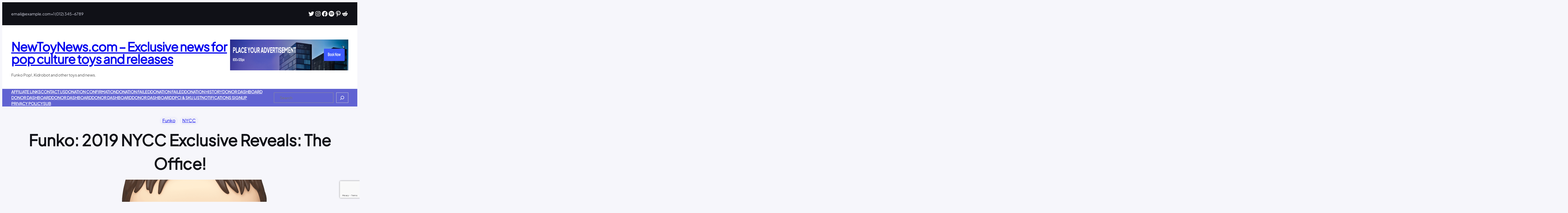

--- FILE ---
content_type: text/html; charset=utf-8
request_url: https://www.google.com/recaptcha/api2/anchor?ar=1&k=6LeYOIAUAAAAAJo-KUvpmnJIM4QKA1Md32JveVt4&co=aHR0cHM6Ly9uZXd0b3luZXdzLmNvbTo0NDM.&hl=en&v=PoyoqOPhxBO7pBk68S4YbpHZ&size=invisible&anchor-ms=20000&execute-ms=30000&cb=vbsrej3qa1xq
body_size: 49808
content:
<!DOCTYPE HTML><html dir="ltr" lang="en"><head><meta http-equiv="Content-Type" content="text/html; charset=UTF-8">
<meta http-equiv="X-UA-Compatible" content="IE=edge">
<title>reCAPTCHA</title>
<style type="text/css">
/* cyrillic-ext */
@font-face {
  font-family: 'Roboto';
  font-style: normal;
  font-weight: 400;
  font-stretch: 100%;
  src: url(//fonts.gstatic.com/s/roboto/v48/KFO7CnqEu92Fr1ME7kSn66aGLdTylUAMa3GUBHMdazTgWw.woff2) format('woff2');
  unicode-range: U+0460-052F, U+1C80-1C8A, U+20B4, U+2DE0-2DFF, U+A640-A69F, U+FE2E-FE2F;
}
/* cyrillic */
@font-face {
  font-family: 'Roboto';
  font-style: normal;
  font-weight: 400;
  font-stretch: 100%;
  src: url(//fonts.gstatic.com/s/roboto/v48/KFO7CnqEu92Fr1ME7kSn66aGLdTylUAMa3iUBHMdazTgWw.woff2) format('woff2');
  unicode-range: U+0301, U+0400-045F, U+0490-0491, U+04B0-04B1, U+2116;
}
/* greek-ext */
@font-face {
  font-family: 'Roboto';
  font-style: normal;
  font-weight: 400;
  font-stretch: 100%;
  src: url(//fonts.gstatic.com/s/roboto/v48/KFO7CnqEu92Fr1ME7kSn66aGLdTylUAMa3CUBHMdazTgWw.woff2) format('woff2');
  unicode-range: U+1F00-1FFF;
}
/* greek */
@font-face {
  font-family: 'Roboto';
  font-style: normal;
  font-weight: 400;
  font-stretch: 100%;
  src: url(//fonts.gstatic.com/s/roboto/v48/KFO7CnqEu92Fr1ME7kSn66aGLdTylUAMa3-UBHMdazTgWw.woff2) format('woff2');
  unicode-range: U+0370-0377, U+037A-037F, U+0384-038A, U+038C, U+038E-03A1, U+03A3-03FF;
}
/* math */
@font-face {
  font-family: 'Roboto';
  font-style: normal;
  font-weight: 400;
  font-stretch: 100%;
  src: url(//fonts.gstatic.com/s/roboto/v48/KFO7CnqEu92Fr1ME7kSn66aGLdTylUAMawCUBHMdazTgWw.woff2) format('woff2');
  unicode-range: U+0302-0303, U+0305, U+0307-0308, U+0310, U+0312, U+0315, U+031A, U+0326-0327, U+032C, U+032F-0330, U+0332-0333, U+0338, U+033A, U+0346, U+034D, U+0391-03A1, U+03A3-03A9, U+03B1-03C9, U+03D1, U+03D5-03D6, U+03F0-03F1, U+03F4-03F5, U+2016-2017, U+2034-2038, U+203C, U+2040, U+2043, U+2047, U+2050, U+2057, U+205F, U+2070-2071, U+2074-208E, U+2090-209C, U+20D0-20DC, U+20E1, U+20E5-20EF, U+2100-2112, U+2114-2115, U+2117-2121, U+2123-214F, U+2190, U+2192, U+2194-21AE, U+21B0-21E5, U+21F1-21F2, U+21F4-2211, U+2213-2214, U+2216-22FF, U+2308-230B, U+2310, U+2319, U+231C-2321, U+2336-237A, U+237C, U+2395, U+239B-23B7, U+23D0, U+23DC-23E1, U+2474-2475, U+25AF, U+25B3, U+25B7, U+25BD, U+25C1, U+25CA, U+25CC, U+25FB, U+266D-266F, U+27C0-27FF, U+2900-2AFF, U+2B0E-2B11, U+2B30-2B4C, U+2BFE, U+3030, U+FF5B, U+FF5D, U+1D400-1D7FF, U+1EE00-1EEFF;
}
/* symbols */
@font-face {
  font-family: 'Roboto';
  font-style: normal;
  font-weight: 400;
  font-stretch: 100%;
  src: url(//fonts.gstatic.com/s/roboto/v48/KFO7CnqEu92Fr1ME7kSn66aGLdTylUAMaxKUBHMdazTgWw.woff2) format('woff2');
  unicode-range: U+0001-000C, U+000E-001F, U+007F-009F, U+20DD-20E0, U+20E2-20E4, U+2150-218F, U+2190, U+2192, U+2194-2199, U+21AF, U+21E6-21F0, U+21F3, U+2218-2219, U+2299, U+22C4-22C6, U+2300-243F, U+2440-244A, U+2460-24FF, U+25A0-27BF, U+2800-28FF, U+2921-2922, U+2981, U+29BF, U+29EB, U+2B00-2BFF, U+4DC0-4DFF, U+FFF9-FFFB, U+10140-1018E, U+10190-1019C, U+101A0, U+101D0-101FD, U+102E0-102FB, U+10E60-10E7E, U+1D2C0-1D2D3, U+1D2E0-1D37F, U+1F000-1F0FF, U+1F100-1F1AD, U+1F1E6-1F1FF, U+1F30D-1F30F, U+1F315, U+1F31C, U+1F31E, U+1F320-1F32C, U+1F336, U+1F378, U+1F37D, U+1F382, U+1F393-1F39F, U+1F3A7-1F3A8, U+1F3AC-1F3AF, U+1F3C2, U+1F3C4-1F3C6, U+1F3CA-1F3CE, U+1F3D4-1F3E0, U+1F3ED, U+1F3F1-1F3F3, U+1F3F5-1F3F7, U+1F408, U+1F415, U+1F41F, U+1F426, U+1F43F, U+1F441-1F442, U+1F444, U+1F446-1F449, U+1F44C-1F44E, U+1F453, U+1F46A, U+1F47D, U+1F4A3, U+1F4B0, U+1F4B3, U+1F4B9, U+1F4BB, U+1F4BF, U+1F4C8-1F4CB, U+1F4D6, U+1F4DA, U+1F4DF, U+1F4E3-1F4E6, U+1F4EA-1F4ED, U+1F4F7, U+1F4F9-1F4FB, U+1F4FD-1F4FE, U+1F503, U+1F507-1F50B, U+1F50D, U+1F512-1F513, U+1F53E-1F54A, U+1F54F-1F5FA, U+1F610, U+1F650-1F67F, U+1F687, U+1F68D, U+1F691, U+1F694, U+1F698, U+1F6AD, U+1F6B2, U+1F6B9-1F6BA, U+1F6BC, U+1F6C6-1F6CF, U+1F6D3-1F6D7, U+1F6E0-1F6EA, U+1F6F0-1F6F3, U+1F6F7-1F6FC, U+1F700-1F7FF, U+1F800-1F80B, U+1F810-1F847, U+1F850-1F859, U+1F860-1F887, U+1F890-1F8AD, U+1F8B0-1F8BB, U+1F8C0-1F8C1, U+1F900-1F90B, U+1F93B, U+1F946, U+1F984, U+1F996, U+1F9E9, U+1FA00-1FA6F, U+1FA70-1FA7C, U+1FA80-1FA89, U+1FA8F-1FAC6, U+1FACE-1FADC, U+1FADF-1FAE9, U+1FAF0-1FAF8, U+1FB00-1FBFF;
}
/* vietnamese */
@font-face {
  font-family: 'Roboto';
  font-style: normal;
  font-weight: 400;
  font-stretch: 100%;
  src: url(//fonts.gstatic.com/s/roboto/v48/KFO7CnqEu92Fr1ME7kSn66aGLdTylUAMa3OUBHMdazTgWw.woff2) format('woff2');
  unicode-range: U+0102-0103, U+0110-0111, U+0128-0129, U+0168-0169, U+01A0-01A1, U+01AF-01B0, U+0300-0301, U+0303-0304, U+0308-0309, U+0323, U+0329, U+1EA0-1EF9, U+20AB;
}
/* latin-ext */
@font-face {
  font-family: 'Roboto';
  font-style: normal;
  font-weight: 400;
  font-stretch: 100%;
  src: url(//fonts.gstatic.com/s/roboto/v48/KFO7CnqEu92Fr1ME7kSn66aGLdTylUAMa3KUBHMdazTgWw.woff2) format('woff2');
  unicode-range: U+0100-02BA, U+02BD-02C5, U+02C7-02CC, U+02CE-02D7, U+02DD-02FF, U+0304, U+0308, U+0329, U+1D00-1DBF, U+1E00-1E9F, U+1EF2-1EFF, U+2020, U+20A0-20AB, U+20AD-20C0, U+2113, U+2C60-2C7F, U+A720-A7FF;
}
/* latin */
@font-face {
  font-family: 'Roboto';
  font-style: normal;
  font-weight: 400;
  font-stretch: 100%;
  src: url(//fonts.gstatic.com/s/roboto/v48/KFO7CnqEu92Fr1ME7kSn66aGLdTylUAMa3yUBHMdazQ.woff2) format('woff2');
  unicode-range: U+0000-00FF, U+0131, U+0152-0153, U+02BB-02BC, U+02C6, U+02DA, U+02DC, U+0304, U+0308, U+0329, U+2000-206F, U+20AC, U+2122, U+2191, U+2193, U+2212, U+2215, U+FEFF, U+FFFD;
}
/* cyrillic-ext */
@font-face {
  font-family: 'Roboto';
  font-style: normal;
  font-weight: 500;
  font-stretch: 100%;
  src: url(//fonts.gstatic.com/s/roboto/v48/KFO7CnqEu92Fr1ME7kSn66aGLdTylUAMa3GUBHMdazTgWw.woff2) format('woff2');
  unicode-range: U+0460-052F, U+1C80-1C8A, U+20B4, U+2DE0-2DFF, U+A640-A69F, U+FE2E-FE2F;
}
/* cyrillic */
@font-face {
  font-family: 'Roboto';
  font-style: normal;
  font-weight: 500;
  font-stretch: 100%;
  src: url(//fonts.gstatic.com/s/roboto/v48/KFO7CnqEu92Fr1ME7kSn66aGLdTylUAMa3iUBHMdazTgWw.woff2) format('woff2');
  unicode-range: U+0301, U+0400-045F, U+0490-0491, U+04B0-04B1, U+2116;
}
/* greek-ext */
@font-face {
  font-family: 'Roboto';
  font-style: normal;
  font-weight: 500;
  font-stretch: 100%;
  src: url(//fonts.gstatic.com/s/roboto/v48/KFO7CnqEu92Fr1ME7kSn66aGLdTylUAMa3CUBHMdazTgWw.woff2) format('woff2');
  unicode-range: U+1F00-1FFF;
}
/* greek */
@font-face {
  font-family: 'Roboto';
  font-style: normal;
  font-weight: 500;
  font-stretch: 100%;
  src: url(//fonts.gstatic.com/s/roboto/v48/KFO7CnqEu92Fr1ME7kSn66aGLdTylUAMa3-UBHMdazTgWw.woff2) format('woff2');
  unicode-range: U+0370-0377, U+037A-037F, U+0384-038A, U+038C, U+038E-03A1, U+03A3-03FF;
}
/* math */
@font-face {
  font-family: 'Roboto';
  font-style: normal;
  font-weight: 500;
  font-stretch: 100%;
  src: url(//fonts.gstatic.com/s/roboto/v48/KFO7CnqEu92Fr1ME7kSn66aGLdTylUAMawCUBHMdazTgWw.woff2) format('woff2');
  unicode-range: U+0302-0303, U+0305, U+0307-0308, U+0310, U+0312, U+0315, U+031A, U+0326-0327, U+032C, U+032F-0330, U+0332-0333, U+0338, U+033A, U+0346, U+034D, U+0391-03A1, U+03A3-03A9, U+03B1-03C9, U+03D1, U+03D5-03D6, U+03F0-03F1, U+03F4-03F5, U+2016-2017, U+2034-2038, U+203C, U+2040, U+2043, U+2047, U+2050, U+2057, U+205F, U+2070-2071, U+2074-208E, U+2090-209C, U+20D0-20DC, U+20E1, U+20E5-20EF, U+2100-2112, U+2114-2115, U+2117-2121, U+2123-214F, U+2190, U+2192, U+2194-21AE, U+21B0-21E5, U+21F1-21F2, U+21F4-2211, U+2213-2214, U+2216-22FF, U+2308-230B, U+2310, U+2319, U+231C-2321, U+2336-237A, U+237C, U+2395, U+239B-23B7, U+23D0, U+23DC-23E1, U+2474-2475, U+25AF, U+25B3, U+25B7, U+25BD, U+25C1, U+25CA, U+25CC, U+25FB, U+266D-266F, U+27C0-27FF, U+2900-2AFF, U+2B0E-2B11, U+2B30-2B4C, U+2BFE, U+3030, U+FF5B, U+FF5D, U+1D400-1D7FF, U+1EE00-1EEFF;
}
/* symbols */
@font-face {
  font-family: 'Roboto';
  font-style: normal;
  font-weight: 500;
  font-stretch: 100%;
  src: url(//fonts.gstatic.com/s/roboto/v48/KFO7CnqEu92Fr1ME7kSn66aGLdTylUAMaxKUBHMdazTgWw.woff2) format('woff2');
  unicode-range: U+0001-000C, U+000E-001F, U+007F-009F, U+20DD-20E0, U+20E2-20E4, U+2150-218F, U+2190, U+2192, U+2194-2199, U+21AF, U+21E6-21F0, U+21F3, U+2218-2219, U+2299, U+22C4-22C6, U+2300-243F, U+2440-244A, U+2460-24FF, U+25A0-27BF, U+2800-28FF, U+2921-2922, U+2981, U+29BF, U+29EB, U+2B00-2BFF, U+4DC0-4DFF, U+FFF9-FFFB, U+10140-1018E, U+10190-1019C, U+101A0, U+101D0-101FD, U+102E0-102FB, U+10E60-10E7E, U+1D2C0-1D2D3, U+1D2E0-1D37F, U+1F000-1F0FF, U+1F100-1F1AD, U+1F1E6-1F1FF, U+1F30D-1F30F, U+1F315, U+1F31C, U+1F31E, U+1F320-1F32C, U+1F336, U+1F378, U+1F37D, U+1F382, U+1F393-1F39F, U+1F3A7-1F3A8, U+1F3AC-1F3AF, U+1F3C2, U+1F3C4-1F3C6, U+1F3CA-1F3CE, U+1F3D4-1F3E0, U+1F3ED, U+1F3F1-1F3F3, U+1F3F5-1F3F7, U+1F408, U+1F415, U+1F41F, U+1F426, U+1F43F, U+1F441-1F442, U+1F444, U+1F446-1F449, U+1F44C-1F44E, U+1F453, U+1F46A, U+1F47D, U+1F4A3, U+1F4B0, U+1F4B3, U+1F4B9, U+1F4BB, U+1F4BF, U+1F4C8-1F4CB, U+1F4D6, U+1F4DA, U+1F4DF, U+1F4E3-1F4E6, U+1F4EA-1F4ED, U+1F4F7, U+1F4F9-1F4FB, U+1F4FD-1F4FE, U+1F503, U+1F507-1F50B, U+1F50D, U+1F512-1F513, U+1F53E-1F54A, U+1F54F-1F5FA, U+1F610, U+1F650-1F67F, U+1F687, U+1F68D, U+1F691, U+1F694, U+1F698, U+1F6AD, U+1F6B2, U+1F6B9-1F6BA, U+1F6BC, U+1F6C6-1F6CF, U+1F6D3-1F6D7, U+1F6E0-1F6EA, U+1F6F0-1F6F3, U+1F6F7-1F6FC, U+1F700-1F7FF, U+1F800-1F80B, U+1F810-1F847, U+1F850-1F859, U+1F860-1F887, U+1F890-1F8AD, U+1F8B0-1F8BB, U+1F8C0-1F8C1, U+1F900-1F90B, U+1F93B, U+1F946, U+1F984, U+1F996, U+1F9E9, U+1FA00-1FA6F, U+1FA70-1FA7C, U+1FA80-1FA89, U+1FA8F-1FAC6, U+1FACE-1FADC, U+1FADF-1FAE9, U+1FAF0-1FAF8, U+1FB00-1FBFF;
}
/* vietnamese */
@font-face {
  font-family: 'Roboto';
  font-style: normal;
  font-weight: 500;
  font-stretch: 100%;
  src: url(//fonts.gstatic.com/s/roboto/v48/KFO7CnqEu92Fr1ME7kSn66aGLdTylUAMa3OUBHMdazTgWw.woff2) format('woff2');
  unicode-range: U+0102-0103, U+0110-0111, U+0128-0129, U+0168-0169, U+01A0-01A1, U+01AF-01B0, U+0300-0301, U+0303-0304, U+0308-0309, U+0323, U+0329, U+1EA0-1EF9, U+20AB;
}
/* latin-ext */
@font-face {
  font-family: 'Roboto';
  font-style: normal;
  font-weight: 500;
  font-stretch: 100%;
  src: url(//fonts.gstatic.com/s/roboto/v48/KFO7CnqEu92Fr1ME7kSn66aGLdTylUAMa3KUBHMdazTgWw.woff2) format('woff2');
  unicode-range: U+0100-02BA, U+02BD-02C5, U+02C7-02CC, U+02CE-02D7, U+02DD-02FF, U+0304, U+0308, U+0329, U+1D00-1DBF, U+1E00-1E9F, U+1EF2-1EFF, U+2020, U+20A0-20AB, U+20AD-20C0, U+2113, U+2C60-2C7F, U+A720-A7FF;
}
/* latin */
@font-face {
  font-family: 'Roboto';
  font-style: normal;
  font-weight: 500;
  font-stretch: 100%;
  src: url(//fonts.gstatic.com/s/roboto/v48/KFO7CnqEu92Fr1ME7kSn66aGLdTylUAMa3yUBHMdazQ.woff2) format('woff2');
  unicode-range: U+0000-00FF, U+0131, U+0152-0153, U+02BB-02BC, U+02C6, U+02DA, U+02DC, U+0304, U+0308, U+0329, U+2000-206F, U+20AC, U+2122, U+2191, U+2193, U+2212, U+2215, U+FEFF, U+FFFD;
}
/* cyrillic-ext */
@font-face {
  font-family: 'Roboto';
  font-style: normal;
  font-weight: 900;
  font-stretch: 100%;
  src: url(//fonts.gstatic.com/s/roboto/v48/KFO7CnqEu92Fr1ME7kSn66aGLdTylUAMa3GUBHMdazTgWw.woff2) format('woff2');
  unicode-range: U+0460-052F, U+1C80-1C8A, U+20B4, U+2DE0-2DFF, U+A640-A69F, U+FE2E-FE2F;
}
/* cyrillic */
@font-face {
  font-family: 'Roboto';
  font-style: normal;
  font-weight: 900;
  font-stretch: 100%;
  src: url(//fonts.gstatic.com/s/roboto/v48/KFO7CnqEu92Fr1ME7kSn66aGLdTylUAMa3iUBHMdazTgWw.woff2) format('woff2');
  unicode-range: U+0301, U+0400-045F, U+0490-0491, U+04B0-04B1, U+2116;
}
/* greek-ext */
@font-face {
  font-family: 'Roboto';
  font-style: normal;
  font-weight: 900;
  font-stretch: 100%;
  src: url(//fonts.gstatic.com/s/roboto/v48/KFO7CnqEu92Fr1ME7kSn66aGLdTylUAMa3CUBHMdazTgWw.woff2) format('woff2');
  unicode-range: U+1F00-1FFF;
}
/* greek */
@font-face {
  font-family: 'Roboto';
  font-style: normal;
  font-weight: 900;
  font-stretch: 100%;
  src: url(//fonts.gstatic.com/s/roboto/v48/KFO7CnqEu92Fr1ME7kSn66aGLdTylUAMa3-UBHMdazTgWw.woff2) format('woff2');
  unicode-range: U+0370-0377, U+037A-037F, U+0384-038A, U+038C, U+038E-03A1, U+03A3-03FF;
}
/* math */
@font-face {
  font-family: 'Roboto';
  font-style: normal;
  font-weight: 900;
  font-stretch: 100%;
  src: url(//fonts.gstatic.com/s/roboto/v48/KFO7CnqEu92Fr1ME7kSn66aGLdTylUAMawCUBHMdazTgWw.woff2) format('woff2');
  unicode-range: U+0302-0303, U+0305, U+0307-0308, U+0310, U+0312, U+0315, U+031A, U+0326-0327, U+032C, U+032F-0330, U+0332-0333, U+0338, U+033A, U+0346, U+034D, U+0391-03A1, U+03A3-03A9, U+03B1-03C9, U+03D1, U+03D5-03D6, U+03F0-03F1, U+03F4-03F5, U+2016-2017, U+2034-2038, U+203C, U+2040, U+2043, U+2047, U+2050, U+2057, U+205F, U+2070-2071, U+2074-208E, U+2090-209C, U+20D0-20DC, U+20E1, U+20E5-20EF, U+2100-2112, U+2114-2115, U+2117-2121, U+2123-214F, U+2190, U+2192, U+2194-21AE, U+21B0-21E5, U+21F1-21F2, U+21F4-2211, U+2213-2214, U+2216-22FF, U+2308-230B, U+2310, U+2319, U+231C-2321, U+2336-237A, U+237C, U+2395, U+239B-23B7, U+23D0, U+23DC-23E1, U+2474-2475, U+25AF, U+25B3, U+25B7, U+25BD, U+25C1, U+25CA, U+25CC, U+25FB, U+266D-266F, U+27C0-27FF, U+2900-2AFF, U+2B0E-2B11, U+2B30-2B4C, U+2BFE, U+3030, U+FF5B, U+FF5D, U+1D400-1D7FF, U+1EE00-1EEFF;
}
/* symbols */
@font-face {
  font-family: 'Roboto';
  font-style: normal;
  font-weight: 900;
  font-stretch: 100%;
  src: url(//fonts.gstatic.com/s/roboto/v48/KFO7CnqEu92Fr1ME7kSn66aGLdTylUAMaxKUBHMdazTgWw.woff2) format('woff2');
  unicode-range: U+0001-000C, U+000E-001F, U+007F-009F, U+20DD-20E0, U+20E2-20E4, U+2150-218F, U+2190, U+2192, U+2194-2199, U+21AF, U+21E6-21F0, U+21F3, U+2218-2219, U+2299, U+22C4-22C6, U+2300-243F, U+2440-244A, U+2460-24FF, U+25A0-27BF, U+2800-28FF, U+2921-2922, U+2981, U+29BF, U+29EB, U+2B00-2BFF, U+4DC0-4DFF, U+FFF9-FFFB, U+10140-1018E, U+10190-1019C, U+101A0, U+101D0-101FD, U+102E0-102FB, U+10E60-10E7E, U+1D2C0-1D2D3, U+1D2E0-1D37F, U+1F000-1F0FF, U+1F100-1F1AD, U+1F1E6-1F1FF, U+1F30D-1F30F, U+1F315, U+1F31C, U+1F31E, U+1F320-1F32C, U+1F336, U+1F378, U+1F37D, U+1F382, U+1F393-1F39F, U+1F3A7-1F3A8, U+1F3AC-1F3AF, U+1F3C2, U+1F3C4-1F3C6, U+1F3CA-1F3CE, U+1F3D4-1F3E0, U+1F3ED, U+1F3F1-1F3F3, U+1F3F5-1F3F7, U+1F408, U+1F415, U+1F41F, U+1F426, U+1F43F, U+1F441-1F442, U+1F444, U+1F446-1F449, U+1F44C-1F44E, U+1F453, U+1F46A, U+1F47D, U+1F4A3, U+1F4B0, U+1F4B3, U+1F4B9, U+1F4BB, U+1F4BF, U+1F4C8-1F4CB, U+1F4D6, U+1F4DA, U+1F4DF, U+1F4E3-1F4E6, U+1F4EA-1F4ED, U+1F4F7, U+1F4F9-1F4FB, U+1F4FD-1F4FE, U+1F503, U+1F507-1F50B, U+1F50D, U+1F512-1F513, U+1F53E-1F54A, U+1F54F-1F5FA, U+1F610, U+1F650-1F67F, U+1F687, U+1F68D, U+1F691, U+1F694, U+1F698, U+1F6AD, U+1F6B2, U+1F6B9-1F6BA, U+1F6BC, U+1F6C6-1F6CF, U+1F6D3-1F6D7, U+1F6E0-1F6EA, U+1F6F0-1F6F3, U+1F6F7-1F6FC, U+1F700-1F7FF, U+1F800-1F80B, U+1F810-1F847, U+1F850-1F859, U+1F860-1F887, U+1F890-1F8AD, U+1F8B0-1F8BB, U+1F8C0-1F8C1, U+1F900-1F90B, U+1F93B, U+1F946, U+1F984, U+1F996, U+1F9E9, U+1FA00-1FA6F, U+1FA70-1FA7C, U+1FA80-1FA89, U+1FA8F-1FAC6, U+1FACE-1FADC, U+1FADF-1FAE9, U+1FAF0-1FAF8, U+1FB00-1FBFF;
}
/* vietnamese */
@font-face {
  font-family: 'Roboto';
  font-style: normal;
  font-weight: 900;
  font-stretch: 100%;
  src: url(//fonts.gstatic.com/s/roboto/v48/KFO7CnqEu92Fr1ME7kSn66aGLdTylUAMa3OUBHMdazTgWw.woff2) format('woff2');
  unicode-range: U+0102-0103, U+0110-0111, U+0128-0129, U+0168-0169, U+01A0-01A1, U+01AF-01B0, U+0300-0301, U+0303-0304, U+0308-0309, U+0323, U+0329, U+1EA0-1EF9, U+20AB;
}
/* latin-ext */
@font-face {
  font-family: 'Roboto';
  font-style: normal;
  font-weight: 900;
  font-stretch: 100%;
  src: url(//fonts.gstatic.com/s/roboto/v48/KFO7CnqEu92Fr1ME7kSn66aGLdTylUAMa3KUBHMdazTgWw.woff2) format('woff2');
  unicode-range: U+0100-02BA, U+02BD-02C5, U+02C7-02CC, U+02CE-02D7, U+02DD-02FF, U+0304, U+0308, U+0329, U+1D00-1DBF, U+1E00-1E9F, U+1EF2-1EFF, U+2020, U+20A0-20AB, U+20AD-20C0, U+2113, U+2C60-2C7F, U+A720-A7FF;
}
/* latin */
@font-face {
  font-family: 'Roboto';
  font-style: normal;
  font-weight: 900;
  font-stretch: 100%;
  src: url(//fonts.gstatic.com/s/roboto/v48/KFO7CnqEu92Fr1ME7kSn66aGLdTylUAMa3yUBHMdazQ.woff2) format('woff2');
  unicode-range: U+0000-00FF, U+0131, U+0152-0153, U+02BB-02BC, U+02C6, U+02DA, U+02DC, U+0304, U+0308, U+0329, U+2000-206F, U+20AC, U+2122, U+2191, U+2193, U+2212, U+2215, U+FEFF, U+FFFD;
}

</style>
<link rel="stylesheet" type="text/css" href="https://www.gstatic.com/recaptcha/releases/PoyoqOPhxBO7pBk68S4YbpHZ/styles__ltr.css">
<script nonce="mrufonEzIqM8BocpangHxw" type="text/javascript">window['__recaptcha_api'] = 'https://www.google.com/recaptcha/api2/';</script>
<script type="text/javascript" src="https://www.gstatic.com/recaptcha/releases/PoyoqOPhxBO7pBk68S4YbpHZ/recaptcha__en.js" nonce="mrufonEzIqM8BocpangHxw">
      
    </script></head>
<body><div id="rc-anchor-alert" class="rc-anchor-alert"></div>
<input type="hidden" id="recaptcha-token" value="[base64]">
<script type="text/javascript" nonce="mrufonEzIqM8BocpangHxw">
      recaptcha.anchor.Main.init("[\x22ainput\x22,[\x22bgdata\x22,\x22\x22,\[base64]/[base64]/[base64]/[base64]/[base64]/[base64]/KGcoTywyNTMsTy5PKSxVRyhPLEMpKTpnKE8sMjUzLEMpLE8pKSxsKSksTykpfSxieT1mdW5jdGlvbihDLE8sdSxsKXtmb3IobD0odT1SKEMpLDApO08+MDtPLS0pbD1sPDw4fFooQyk7ZyhDLHUsbCl9LFVHPWZ1bmN0aW9uKEMsTyl7Qy5pLmxlbmd0aD4xMDQ/[base64]/[base64]/[base64]/[base64]/[base64]/[base64]/[base64]\\u003d\x22,\[base64]\\u003d\\u003d\x22,\x22w5bCtkLCp8OjJsOCHsO0RC7CqsKZUsKJM09WwrNOw5zDjk3DncOUw4RQwrI1X216w4TDjsOow6/DnMOdwoHDnsKmw7wlwoh2P8KQQMOww5nCrMK3w5/DlMKUwocuw67DnSdad3ElfMOCw6c5w4PCmGzDtgnDj8OCwp7Dlj7CusOJwpBsw5rDkEjDkCMbw5t5AMKrTcKLYUfDksKKwqccFsKbTxkMRsKFwppTw4XCiVTDl8Oyw60qEVA9w4kFYXJGw5tvYsOyE0fDn8KjTnzCgMKaHsKxIBXCmDvCtcO1w5/CjcKKAxFPw5BRwphRPVV8K8OeHsKxwr3ChcO0EVHDjMODwpU5wp85w7VbwoPCucK8WsOIw4rDvFXDn2fCrcKwO8KuBQwLw6DDn8KVwpbChSxkw7nCqMK9w5ApG8OKC8OrLMOUexF4QcO/[base64]/[base64]/Dvjwnw4bCvFJ9w6VsAHzCpxvCuF7CucONQcO4FcOKVsO6dRRiEG07wo5XDsKTw5/CtGIgw58Cw5LDlMK0dMKFw5Znw4vDgx3CpDwDBzjDn1XCpRY/w6lqw6B8VGvCucOsw4jCgMKnw4kRw7jDg8Oqw7pIwrw4U8OwC8O8CcKtYMOKw73CqMOAw4XDl8KdE3ojICB+wqLDosKPIUrChXFlF8O0CMODw6LCo8K/[base64]/[base64]/DnnkKwqfCjsK+wqk/w6vCtElAGsO2bDvDucKBBsOlw68Lw6oyEWfDjcKvDxnCiUJmwqAqfcO2w7nDsXvDk8Kbw4Riw4vDhywCwrcfw53Dkj3DolrDjMKBw6/ClxHCscO3woDCi8KZwp47w4TDgjZiYmZjwqFtV8KZQ8KhMsO/wr0kZhnCk0vDgxPDn8KgAnrDhsKkwo3CqDtFw4vCi8OIQAPCl0YWHsK+akXChlNMHVYFMMOdJWEpTBbClHfDqBTDj8Kzw53CqsKlOcOwalDDhcOzOXtSWMOEw45VQ0bCqkRBUcK6w5vCscK/R8KJwqLDsSHDusORwrtPw43DoHfDhsO/w7Yfw6gXwoDCmMK7BcOfwpcgwqHCjw3DtVg/wpfDhUfCvHTCvMO9VcKpTsK3Hj1swoNHw5l1wrbDoiNnSSc6wrpJKMKzZEoAwqDCnUIHABHCkMOQccKlwqsfwqzCnMKxdsOcw4bDisKUewnDtMKMbsOZw4DDvWlqwr0vw4rDssKRYlUFwqfDqTlKw7XCmk/Cn0B5V1DChsKjw7bDtR1Pw5XCnMK9c0BZw4LDhSlvwpTCgVAgw5XChcKAL8K1w4lQw5sLR8O2IjHDjsK6XcOcSinCrltjH2dWOlfDnkdhBSnCtMONFncaw5lBw6UQAlISF8Oqwq/ChBPCn8O8Uw3Cr8Kxdyg9wr1zwpNkeMK3a8OSwpcRwqnCpsOLw6Atwp5MwokREwrDvVLCk8KtHGNcw5LCjB7CrsKzwpw1LsOnw7fCm1QDQcKwIH3CqcOZfsOww7QIw6hfw7lew7sVF8ORSQkHwolBw6fCjMOvYVsQw7/CkkYWJsK/w7PCtcOxw5s+dEDCgMKBesO+MB3DhgbDhG/Cj8KwKxbDuwbCgW3DtMKswpvCuXs5NGQwIiQtasKZTcKUw6LCgk7DtmsRw6jCuW9iPnDDoijDucO3wpPCsnMwcsOFwrAnw7hBwonDiMK9w5oKaMO6JQYawpVMw5bCpMKcVRYuOBgVw61JwoMuwqLCvUTChsK8wqglDcKwwofCoU/[base64]/Di8OQd8KbHMO5w5/[base64]/Di8Kew6XCtDZ2w47Dg8K3wppbUmlmwrTDvTnCgzxlw4vDjBvDkxZHw5LDnyHCqWAlw6nCih3DvsOKDsOdWcKQwqnDgQXCkMKVOsOYdihXwpLDk3TCjcKKwpbCgcOePsOjwqfDiUNoL8KYw6/DpMKJdcOtw5rDt8KYBsKCwqQnwqBDNmsSe8OCRcKpwptKw5xnwppOFEtuJmXDnyPDu8KxwpEAw6gDwobDuXJdLl/Cm0AjHcOkFFVMd8KxHcKkwqzCgsO3w5XDgFY2ZsOWwo7Do8OPWg7CgRY/woHDn8O8GMKXGWISw7DDkxE0ezonw7tywoIcDsKFFcObIGfDsMKgbSPDrsO9ES3DgsO0C313QjcIIcKLwpsXGXxwwoRbVADCi10lBw99e3U/ehDDqcO1wrvCpsOqfMOlJmDDpSLDksKnAsOjw6vDjm0gKjQPw7vDqcO6U1PDpcK9wqByccKewqQGwoDCplXCkMO+XlpuOiY8RcOJQXk8w4DCjSTDiEvCjHXCs8Khw4XDh34MXQ4ZwoXDjVJ3wp9+w4QXE8O2XFjDjMKaWsOnwrpUbcOmw7jCgcKxBTzCtcKDwpF7w7/[base64]/CjTlgw7PDlAA/FMOXwpTCu2DDmBpowro4w7DCksKow4BbMV9rZcKVOMK8DMKNwqUFw4bCiMKZwoI4MgVATMOOGyAxFEY0wpDDrT7ClQNrZkMzwpPDmmVfw63CiSpbw6TDhXrDlcKFB8OjD0gew7/CvMO5woTCk8K6w4TDmMKxwrjDjsKxw4fDrUjDhkU2w6JUwo3Dpn/[base64]/[base64]/DphcZwrUrw555SsKgZwrCosOmOMKmwrPDkcOUwqY0a0rCsn7CoT0Iwpwtw77DlsK7W2LCoMOMNUnCg8OSAMKJBCjCrjg4w7Nlwr/DvzYEEMKLFTcUw4YFasKvw47DlF/CjB/Dqh7Ci8KRw4rDq8K/BsKHT2oqw6ZgQFJrdMO1TVXCgMKhVcKrw7AeRDzDmwR4RxrCg8ORw7M8G8K7cwNvw740wqEEwoRow5zCsSvCnsOxF04cNsOFasO+e8KxTXN8woHDsUAzw5EeAiDCn8O8w78bZFY1w7c3wp/CgMKGcMKERgUxZVvCu8K/VsOnSsO/aG0dRBPDicKjasKyw5HDqiTCiXVhWinDqWNKS0ocw7fDqTjDjSPDjVrCocOiworDnsOXGMOnf8O/woh2SVxOZcKAw6PCocK1VsOEI0phMsO6w518w5/[base64]/DikvCoCrDlz9EPTXCsiI3UsK/KcK2UFTCgsKgwrnCn0bDp8Kyw7phVitQwoRGw63CoG1vw5/[base64]/[base64]/DrsObwpNuRcORTg5HwoorRMKNwpfDigfDhVojLh5mwrkmwq3DkcKkw4nCt8KMw7nDkcKUfcOqwqbDpQYeP8KJXMK+wqZCw7XDnsOTWmzDt8O3ZynCucK4ZcOEUX1sw7PCgl3DmhPDm8Kqw4XDosKdcHBdfMOtwqRGHUl2wqvDjyANQcKXw4TCssKOIU/Cuj5VGj/CtlnCocK/worCsFrDl8K4w6rCvGTCnT3DrR8QQMOxHEI/[base64]/ClMKuPhrDmcO+PsO/TXfDnFFsPxrCngHChVdGL8OmXmdgw4bDkgrCv8O+wq0Dw7h4wozDv8OSw6ByfWrDusOvwpfDj0nDtMK3IMKxw7LDk2zCqmrDqcK3w5vDrTBgD8KGHXjCqwvDqcKqw4HCgydgKkXCimjDkcOKC8K3w5HDmSrCuSnCuC1Dw6vCnsK/em3CvT0Wfj3DiMK6dMO0JWTDkwnDlcKdRMO0PcOYw57Dnh8xwojDisKSDgEWw7XDkCLDmGN2wqlpw7XCoWldPR3Du2jCnAcUMX3DjT/DrVXCuDLDowoTAjtFLWHDlAscVUIQw6EMQcOxXXElQUHDlWk4wrtJf8Kkd8K+fXBoLcOiwofCqGxEb8KKFsO3b8OCw6sbw6hVw47CrlMowr9dwq3DkiDDs8OMKXPDsFpAw7/ChsOCwoFcw7x0wrRvGMKXw4hdw6zDiDzDjVoIPAR/worDkMKXYsOuP8KMSMOIwqXCskjDsVjCuMKFRCkmQF3DmXVSPcOwWSBSWsKfF8OyN0MbIFYfXcOlwqUDw41FwrjDmMKuEcKawqkew4zCvnt/w4cdSsKCwqYTXU0Lwpk0ccOuw5RnHMKww6bDt8KPw5FcwqkQwqYnRDkpa8OnwrcTQMKlwoPDgsKsw45zGMKSFhMkwq0ze8K4w7LDjygEwrnDlU8KwqwzwrTDjcOawrDCmMKvw77DpAxuwp3CiwUlN3/ChcKqw54eSEJzUDTCoCnCgUdmwqZ0wqLDkVcvwrjCtSjCvFXCkcKgRCjDlGHDqzkUWDPCrsKCZE9iw7/DmUjDqg/[base64]/GsO9wodGJ0Jww6t/O8O1woJqw5ACLiQQw64pcRDCnMODGjpywo3DgS/[base64]/Dg3BnI8Klw5rCg2phwqATEsKDw5JnIgpTXjdHIsKYPX0saMO4wp0WaFFkw6d2wqvDuMOgTsOnw5XDjgHCnMOGGsK/wpELMcKow41YwrEha8OCasO7YGDCrGzDvwbDjsOOVcKPwr0HfMOpwrQeV8K8GsOTeTTCjMOjDybCsRfDhMK3eAPDhw9rwrEEwqLCiMOwBgXDm8Kgwp96w6LCpSzCoyDCv8KreD4HA8OkMMKWw7LCu8KXTMOCKT11XzYiw73ChETCuMOIwoHCnsOUTsKWKQ/Cmhdkwp/[base64]/GsOyG3nCosOGP8OlwpLDlzJzwprCiMOsX8KIR8Opwq7CrSpSZRLDkh7Cryp1w71awo3CucKpHcK/TsK0wrpgDkZOwqnCr8KEw7jCh8OkwrYEHxpBM8KVKcO2w6JYcg1kwqh4w7nDlMOXw54owr3CtgVuwp7CjWEbwo3Dl8OSAHXDmcOtw4Fvw7vDum/[base64]/M8OKDVbDkC5+w6VXwq3DpMKtWl3CvWclV8OXw7XDtcKGWMOaw7HDu1HDhxlIV8KaQTEvfMKRb8KJwp8qw5Ixwr/CqsK9w6DCtFwuw6TCvkx5VsOMwr05KcO9PB0lSMOmwoPDq8Oiw6jDpHTCgsKTw5rDskbDmw7DtSHDl8OpKkfDu2/CokvDvkB6wpluw5I1wr7DiWBFwoDCgyYMw5vCqknCi0nClkfDmMKYw6Row6DDjsKXSQrCuDDCghFiDCXDvcOTwpHDpMKhBsKCw7IJwqHDhz91w7LCu2EDQsKjw6/CvcKOKcKywqc2wqLDsMOvTcKbwr3CuQjCmsOTYn5rIzBZw4jCgCDCisKtwp52w5zCrcK7wpvCl8KYw5ENAgQ+w5YqwrZ1GiYFQ8KLPW/DgDUMesKAwq1TwrIIwqDCgyTDrcKnGEfCgsKWwpBBwrgaW8Kqw7rCp2BVVsKUwoJKMX/CuiRew7nDlQXDisKLK8KBJ8KEOcOkwrVhwoPDp8KzP8OuwpDDr8OrTF5qwro2wpPDr8OnZ8OPwqF5wrfDk8KhwqsCZALCsMKgQsKqSsOQaD5Gw6drKHV/wqzChMO5wpw9G8K9WcOcd8O3wpTCqFzCrxBFw5vDjMOew5nDmw/CoEdew7g4VjvCsAdRbsO7w7pqw6PDocK8aCYcJsO6VsOJwpTCh8OjwpXChcKndH3DhsOgGcKQw67Dsk/CvcKjPBdMwq8Rw6/DocO9wrlyFsK2dn/DssKXw7LCsGPCm8OEWMOPwo5jdAJzVR4qLj1bwrDDmcK8WXdJw77Dim8TwppseMKCw4XCjsKLw6/CmW4nViIiTypgPmpzw5zDtDwoK8KNw7sPw77CuTJQTMKJOsOKZ8OGwrTCtMKJSTxjUwXDgmwqLcOYHnzChhMKwrjDtsO5b8K4w6bCszXCtMKxwqFDwq1iaMK6w7rDj8Onw6VRw5LDu8KcwqLDm1XCiznCtzDCt8KXw4/DpC/Ch8OowqfDtcKUJ0wuw6tiw6VebsOaYjHDisKiWizDjcO0bUDCqR7DqsKfHcO+enA/wovCj1c1w65cwoIQwpLChgHDm8KzSsKQw7YTbBIfMsKLY8KTIWbChHVNw7E8Smcpw5DCjsKKfHDCinTDvcK0GE/DnMORTxUsJ8OFworDnxR1woXCncKVwpvDq0l0W8KwaRwcbwU+w7wydFNdQ8Knw55JOUZdUlTDvsKgw7HCgsKVw6Z6ZA4Bwo/CkTzCpRrDnMOdwqk4FsObEHRHw6NZMMKUwrYNFsO7w6MrwpnDvnTCvsO0EMOQd8K/B8OIXcKSXMOgwpwXBRDDo3LDtUImw4Btw4gbAEl+OMObOMOFLcOhK8O6VsOCw7HDgWzCusKgw64JU8OmBMKOwpA7CcOLR8O0w6/CqRwMwpQZTDnDrcOUXMOVDsOBwq1Aw6PCi8ONJwRuVcKeacOrZsKPICB/NcKHw4bDkAnDrMOAwrR7VcKRJkRlVMO5w4/CmsOCR8Khw4BbL8KQw4oeYxLDjWrDi8KiwolrRsOxw7JuGV1Gw78zUMOVNcKswrdMRcKXbgQpwoLDvsKfw6VswpHDisK0WBDCn2LCvzQLC8KLwrorw6/CnQ5jWEdsLCB/w54jYkkPOMOdI0RAJH/ClcKTPMKCwobDssOxw4vDlCEpNsKNwr7DshJDDcOLw5xFSGvCjh4na0Uow7HCjMO1wpDDmWPDtCxbB8KYQg07woLDqHhJwofDkiXChG1FwqvCqC8zAR/[base64]/DsTY+TBvCi8KHM3FjAsOWDTtLPB/DoQbDsMOyw5PDt1cQFhUMHTTCu8O4RsKWRDprwp8Ud8OMw7duVcK+F8Oxw4YYPn4/wqjCj8OabB3DncK0w7ZKw6HDl8K7wr/DvWvDnsOFw7FZFMKSRFzCv8OKw5/DjABZPcOUw5RVwrLDnz4Zw7XDi8Kow7rDgMKGw6U2w4bChcOIwq82BD9sIVAkVSfDsCMSQjYcfztTwqc3wp5sTMOlw7kTEgLDtMO+H8KewqcLwp0Aw6nCvsK/XChPC1nDmUwUwqbDqQYfw7/DgMORaMKabh7CpsOMfALDt2gMbGHDvsKVw7ATV8O1wp43w4tGwplIw6jCv8KkQcOSwoElw6EPR8OlfMOYw6rDucKLCWlIw7PDnnskQGB8Q8OsQz5uwqDDgnPCtz5LHsKhWcK5YRvCllTDu8OBw4HCrMK5w6JkDFXCjT9Swpt/TB0NWsK4QmMzOxfCtGo7YkxWbVNiRU4CGj/DjjY9c8KWw6Zzw4rCt8OuDsOkwqcWw6Z6QlnCkMOEwrlvPxbCoBxCwrfDi8KpLsO4wotzCsKnwrHDmMOEw6HCmxjCoMKCw5p5NRXDnsK/asKGGcKAQBRVGARRDxrCh8Kfw7fCjE/DpMKFwpVGdcOHwrVtO8K0cMOGHMOZKA/CuwfDmsKyC3bDvcKsEBYiVMKlIwVLVsOvGQrDiMKMw6Qzw7vCs8Kzwp0Swrwxwo/DuV7DjmbCssKMG8KsBU7CvsKRCGfChsKaAMO4w4Uaw5Vfbk47w6YpORrCicKnw5TDuAJmwqJCZMKNPsOSEsKNwpAXKmRzw7vDr8KPA8K4wqHCnsOXfRJDb8KTw5zDnMKbw6nDhcKlEVzCgcOyw7/CsVbDjSrDjlRFXzzDncORwoAaXsKCw71bEcKXRcOVwrI6TnLCtB/ClEfDgV3DlcOeHD/DnB80wqvDnTTCp8OxDy1Lwo3CuMONw5oLw5dlBFh9XQlREcOMw7pMw4pLw7/DoXI3w7Ulw486wqMLwrTDl8K0DcKRRmlsIMO0wqsKbcOsw5PDtcK6w4hCKMOIw5VYDlgFc8K/RxrCmMO3wpQ2w4MBw5DCvsOhOsKzM3nDp8OLwqZ9BcOsX3tiG8KQXDsNOWtadcKZYwjCngrCogh0En3CqmgpwoFnwqUFw6/CnMKVwofCmsKiWsK6MULDmlTDrjc6KcKHSsKuEHIMw6HCuDRAOcOPw6BnwosAwrdvwohOw6fDq8OJT8K/c8Oxfncawqp5wpgsw7TDllQUJ2rCpRtJLH9Sw757bBwuwot2ZAPDsMKgLgQmSmExw7jCu01jVMKbw4YAw7LCjcO0NShnw5zDljlRw6Q7FkzCt0xsMsKbw5ZnwrvDo8OnfMObPi7DjEh4wq7CksKFYnlFw5/[base64]/[base64]/YAErYgrDuzPDgAHCmwDCp8K+KEXCkiLDrEBSw4/DmyIxwpkpw6fDk3nDt1l6VUjClkolwqLDv0nCpcO1TmbDm0pIw6h8NmLCncKVw69Pw7HDvAsyJggQwpsdS8OdJ1HCn8OEw4UpUcKwFMOkw5UtwpJ0wpRfw6TCpMKTTTXChx3CvcO8UsKmw6Mpw4TCucO3w4zChS/CtV7Djj0LO8KSwrs/w4Q/w6BZWsOHU8K7w4zDocONARrCsQfCiMOhw6zCoiXDs8KcwrsGwpt1wrxiwoN0TMKCAH3CsMKufWF7d8Kew4IIPEQcw7pzwrTDs0geRcOPwq54w5ItasKSQsKjwrPCgcK8dmfDpCTDm3LChsOucsKpwo49ISTCrgPCg8Oxwp/DrMKhw4XCsH7CgsOnwq/DtMKQwofCm8OnBcKJUEIDGibCocKZw7rCqBRvWg5aQsOBLUUGwrDDnBzCgMOcwoLCtMK5w7/DpS3DqAAMw6PClTPDoX4Owq7Cv8K/f8Krw7zDlsONw4ATwq5Dw5DCkWc7w4lBw5Bae8KUwpzDhsOsLsKAw47CjRDCpMKbwr7CrsKKWULChcO4w4Eaw7hGw5wmw5YbwqTDrFnCvMKbw67DgMKvw67DlcOYw41HwpbDhC/DsFsCwrXDhQXCgsKMJg9ZcifDolvDoFAGHjNtw4fCgsKDwo/[base64]/QcKKwpLClnw9w6XCpsOww4hXw6xpw4zCucKcw4HCmsOhNEjDusKzwpt1w6B8w6wvw7J/[base64]/[base64]/w50ZwpXCm1VKwrNxBsOFwqPDjcKbZkbDusO0woY4RMO1WcO2wpnDnUrDpQgrwpPDviljw69fKsKfw6U4D8KqLMOnD1Iqw6ZWSsOBcMKCMcKXV8KBZcKHPzsQwpQXwoHDnsOOwqfCmMKfNsOYHsO/EsK+wp/CnV4DNcOweMKsEMKpw4g6wqvDpT3CqzRSwpFQc27Dj35sWFjCh8KKw7gLwqICEcO5ScKtw4PCiMK9AlrClcORbsO/[base64]/DrUDDisKkwoJQwo/CpMOwUXsYHsOjbMKbwoEmw7Miw6YXalPCkifCi8O/RlnDvMO4WWwVw7NPS8Oqw4xtw5s4WEo+wpvDkk/ComDDjsOfMMKCG0DDgWo/YMK5wr/DkMOlwo/ClT1JJBjDhzTCksOiw5rDkSTCsB/Cv8KsWyTDgE/[base64]/csKTwonDkhRWwqFIKlDDoXnCqsKxBxJOw740F8Kfwp8lAsK9w50cAQzCvErDvUMjwrTDuMKFw4Qjw4QvCAvDq8OVw5TDsxZpwoHCkDnDusOPEX8Yw79NMMOow4EoFsOCRcKAdMKDwrnCk8KJwrJfPsKvw7kHVhjCmQwQI2nDmT1IacKjNMO2HgE+w4l/wqnDgsOcScORw7/[base64]/[base64]/DghvDoh0nw5LDgGbClnjCvTwSwrnDtcK7w7okwrMUOsKTGDnCncK4MsOXwo/DkTcWwq7DisK/[base64]/cl/Do3DCisOOLsO1Xy7CqF0vQcKeV8Kiw7bCkHJFccOWwpzCgcKow5/DviJ/w5YjN8Oww749HGnDkTh/PUhrw64MwogbRMKQHjhFccKablPDk3RnYMKcw58cw7vCrcOtVcKLwqrDuMKCwrJ/MSTCpsOYwozCnnrCmlRZwo1Sw4tUw6bCilbCi8OjAcKXwrwbCMKZacKgwpFKMMOww4l9w57DvMKmw6zCsQHDsUJeK8Ocw4A7IkzCkcKZF8KpRcOkVi09CEzCk8OaCTILQMOfScKfw75fG0TDhEMCMmd6wqldw4IFBMK/[base64]/DiMKWasK9w7/CukXDmUjDiQtHw6Fsw5JbwodVFcKKw5LDmMOMAMK1wq7CuS/DkcKjVcOEwpDCgcOow5DCmcKSw4B/wrgRw7JZbCvCmijDunoQUMKPYsK7RcKmwrbCgTI/[base64]/[base64]/CnD9owo5DKsO3w6UCwpBaM1XDlcOYLsOuw6RjTDsTw67CjMONByDCvMOlw7PDrQnDo8KnPEFKwpFMw6FBMcKOwqMGb0/ChEVbwqhbGMOhVUzDoA7ChD/DkkEbW8KhaMK7ccO0F8OJasOGw4UgJnZUJAbCp8K0RAfDsMKSw7PCohLCn8OKw6R/Wi/[base64]/[base64]/wp/CqcO6OMOhfsKfFgDCr8KuZcO/[base64]/DvDbDk8K6RXfCr3U8DcKyw55pwqvDjUXDl8OFZVPDk3rDisO1ccOyPMK7wqPClGchw70+wqAfEcKzwqJbwqrDp3jDh8KtTWfCtQcYPcOaET7DrFM4Bm9sacKVwr/CjsOJw5xCLHXDjMKWamJ5w7MaSUHCm3HCj8OMccK1XcO2XcK/w7LCpSvDt1bDosK+w45vw61XI8KWwqfCsV3Dok/Dtm/[base64]/[base64]/DlMKLMsKeXsOhKWDDgcKew7XCgjlmwonDpcKRKMOYw50gXcKuw7HCqSxDDXIdwrQNdG7DnWVhw7zClsKqwp0swobDjsOQwrzCnsKnPzfComjCgR7Dp8KgwqBDZsK6dcKlwrB/HCPCnnXCq1cywqRXIGXCucO/[base64]/CjsK/LgMRw5UNOwdjwrfDjyd1w4NZwoHDg8OuwohIOFdsaMOmw7RGwpsXFjBsYcO8w540eEsYXQnCpULDtAQLw7zCr2rDnMOhBUhqbMK0wobDhn7CkFksNxTCksO3wpsow6BNN8KOwobDpsK5wqPCuMO1w6nCgsO+OMOHwo3DhgHCusOXw6BVRMOyeHF8w6bDicKuworDnV/DpUF6wqbDvH8Tw5B8w4jCpcKkDT/ClsOkw7Z0wpHDmE4LRknCjVPDqMO3w5XCk8K6F8Kyw4xuHsKfwrLCj8OvGU/DiVfDrGdVwpXCglLCu8KjNzFqD3rCosKCbcK9ejrCvC/Cg8OuwoQpw7/CrRfDo1lww63DgErCvzPDm8KTUMKKw5HDl1oVPj7Dr0EkKcOlS8ObU2EIDTnDslQ/aXnCiTUOw5lywpHCi8ONc8OvwrDCtcOeworCkFNcDcKEY0fCqCA9w7TCo8KSL3hBSMKPwqQbw4wsESXChMK8QcO9RkHCuB3DpMKww7FyHVwKQVVSw7lfwpt3wp3DocKzw4LCkEXCnA9OU8Kbw4Y9MR/CvMOxwoNHGikBwpgzdcKtXCPCmSQWw7LDmAPDomkWXEU7HTDDiFMxw5fDmMOBLzdYB8KDwqpib8KUw4rDnWMVFWUcf8OBTsKrwo/[base64]/DgkDChcK2w6LCj8KNwonDmX/[base64]/ChkTCi8OTwrXCjnUHwo/CimEzwq3CmiMPfRrCnHPCosK4w50Nw5PDrMORw4LDpcKPw5d9HCIfIsKnA1YKw5XCtMOsPcOlHsOyI8Oow6XCuRF8JcOaLsKrwqNMw4bCgBLCsifCp8K7w7/DmUVmF8K1F0ohKyLCmcO7wrhVw6TCnMOxfU/[base64]/DkHEydMORTFcYwpjDuMO1w69rwrZUGMOjbi7CqGTDhMO3w4ZleQDDicOEwrdiScOHwoXCtcKgUMOJw5DDgik5wojDg0h+I8OHwqHCmcOWH8OPLcOOw6o5e8KAw4VOecO/wqbDujrChsKZClnCvcKHc8O9MMO8w73DssOPMxPDpMO6wrzCtsO5fMKgwonDucODw5tVwpwlSTcXw58CakgyUA/Don/[base64]/N8O6wrXCocOmaBUIw4ZuXTw/w5c3PcKNw6YkwotCwrQPcsK6LcKiwpBtShhjF2/CoB5/NnXDlMOHEsK1GcOpEMKQJ2kUw48NZXjDmVDCs8K+w6zDssKYwqJSM1XDqcO1N1XDkld7OkJNYsKJGMKPT8K/w4nCqTPDmcOGwoDDjU4ANxVVw6DDucKzGcOzQcKtw4lkwrXCn8KTJ8K9wrciw5TDoCo4QRRfwpXCtncJSMKqw5IuwrDCn8OlRCIBfcKIaXbCh27DvcKwEcKDAkTCrMOBwrjDoCHCnMKHczEAw71fQznCuyMvwr9/OsODwptjEMKkUxTCv19swr0Ow7vDg2pWwoFTJ8ODZGrCthXCu01VIERRwrl1wr7DiUx7wqcdw6R5BRrCqcOTBMOowpDCjxEcTilXOwTDjcOBw7DDjMK6w6ptYsOxdEJ9wo3DilF9w4nCscO/FjHCpcKVwo0QA2DCqhZmw70owpvCuEcxS8OUf0xtw68vC8KdwqcjwoJcU8KEQcOpw5ZVJiXDhgDClsKlMsK2PcKtKcK/[base64]/Dq3gYw7DDtcKYwqlvw63CkANnwp7DjmfChsKkw54Tw5UOccKoISlMw4bDjhzCoXHDqlzDsVbChcKGIEB6wpQKw5zCpRTClMO1w44fwrVzZMODwo/DjsK8wq3DumEPwoXDsMK+NwwzwpLCkwNSbnlcw5bCjUo4HnLCsnzCnWjDnsO9wqjDjTXDk1bDuMKhDkR7wqrDvcKdwqvDncOCBMKFwoooSSfChDA0wpzCs04gU8K0E8K1TwjCjcO+PsONc8KswoMGw7TCsF3CiMKBZMOjU8KhwpgMFsOKw5ZAwrDDpcOMLHMKccO/w79CdMKnUEzDusOmwrxpTMKEw4/CoAHDtQ8wwqB3wppTMcObUMKKY1bDvlJKKsKSwqnDnsOCwrDCocK/[base64]/[base64]/[base64]/w7/Cn8OmwqzCh8O0eUFdKHRGKVMZwqPDqn9qYsKWwrAswoBHGMKNHsKzFMK6w6XDlsKOM8OxwrHCkcKFw4w1wpQQw4Q4VcKpSjFLwpfDk8KYwrzChMKdwo7DpFDCpFnDssOgwpNiwqzCvMKzT8KmwoZWF8O/w4vCv1kWAMKiwqgOw5kCwpXDl8K4wq98O8KYTcK0wq/DijzCiE/DsGdZXRsKIV7CosKDAMOQDUleFGnClwh3Xnssw7g3Zk/DtyQPAiPCmCFNwrNbwqhaOcOlT8OXw5zDo8OOS8Kdw74/GAY6Y8OVwpfDtsOxwoBtwpMgwoPCqsO3GMOvwrAGFsKgwrInwq7CgcOMw6sfCcKWDcKgccOYw7pBw682w5Jaw5nCqCUKw4rCjMKCw7EELsKTLjnCmMKcVxLCn1rDjsOTwqfDojZxw57CnsOcSsOdbsOFwoc/RWZcwqbDt8OdwqM6T2LDncKLwrPCu2g6w73DqsOeTVLDsMOAJR/[base64]/DgBLCmU5XwpTCp8KkJzRJLAvDoThtwrbCv8KRwqPDlirCocK5w6BXw5PDjMKPw4BRZMOmwrrCpDDDsivDlFZQfhTCpUMtbiQEwp9oVcOMQzkhUAzDjsKFw69Fw6Aew7TDpATDhEjDrsK3wqbCncK/wpElLMOWU8O/AV1/VsKaw5jCtH1qH1HDn8KifULCtcKvwo8tw7zCtEnDkHDCvGzDiFzCucOjFMOgdcKeTMOmJsKiSH8Fw5hUwq8rbsKzf8O+LH8nw5DCgcOBwqvDvEU3w6wrwpPDpsK+wpYLFsO8w4/CtWjCiErDocOvwrZXfcOUwq5Ww7vCkcOHwr3CjFfCnhIbdsOuwoojC8KeNcKXYA1Afiljw4TDo8KEdWkHCMK8woATwok1w6kNZTZXQm4VKcOSN8OrwpbDgcOeworCm1rDqsKFHMKnHsKfFcKGw6TDvMK/w7HClSHCkSoFOkpuSHPDkcOJR8OmAcKOJsKnwpYWJERyD2nCmSfCh1NOwqzCgnpGWMKcwqPDhcKCwrh2w5VFwq/Dg8Kyw6PCusOjNMKJw5HDrsOYwpI4dHLCvsKbw6nCvcO+EH3DkcOzwojDhsOKCQ/DozoEwo5feMKEwpbDhT9vw5l+BcOidCc8HSc9wpPDkUw2FcOWacKCLUs1TGhlOMOcwqrCpMKQa8KUBRpzHV3CjSwwUGPCqMKRwq3Cg0TDjELDlcOLw77CiQLDnwbCuMOpSMOpIsKww5vCjMOsN8ONRsOCw6rDgA/DhWHDgns+w6zDjsOlBRQGwonDoB8uw5Eew5dEwp9eNys/wo0Cw6xDcx4Vb2fDvDfDnMKXemROw7o1HxLCsFdlQcKfScK1w5bCoinClsKKwoDCucKncsO8TBbCnAlFwq7DmWnDo8KHw4oLw5bCpsKOMC/CrEgOwpTDhxhKRknDssK1wo8sw4PDuiodOcKZw781wr7DtMKdwrjDhSQLwpTCiMKywooow6Z+IsK5wqzCtcKFYcOVBMKqw73CuMKawqtxw6LCv8K/woxaX8K+RsOvC8OKw4nCp27DhMONNgzCj07Cvmwqw5/CocKqCcKkwq4HwqlpHkQUw40DUMOFwpZMAmgzwr10wrjDiF/Cn8K6PFkxw5jChCVuHMOOwq/DgsObwqfCmSTDoMKCSWhGwrTDtmV9J8OUwqlBwo/CtsOKw4hKw7JCwp/[base64]/DsMOTwrPClcK+w7sLwozDhcOUw4rDjk7DicKbw6nCmCfCgcKqw5/DssOdH2fDrMKyEcOMwp0yX8KTAcOGEcKuIH4Uw7cfCsOsDETDhmbDjVPClsOzaDHCo1jCtsOcwobCmlzCucOEw6oyO156wrNVw4lFw5PCscKlCcKbFsKbeyDClsKcU8OUbz5Xw4/DnMKtwqHDrMK3w4rDnsKMw49uw5zCsMOpbsKxBMO8w50Rwp0Jwp97BkHCpcOiUcOCw6xJw5tIwpcSOwt9wo10wrYjVMOYJlsdwq3Dk8Odwq/DucKnT1/Dq3TDinzDrRnDpcOWC8OkLyfDrcOoPcOew4gtGhvDqX/DjETCiRQ2w7PCqisfw6jDtMOEw78HwqwoAwDDpcKcwq1/BylcLMK9w7HDiMKTecOMPcKowpIcacOQw5HDmMKgDF5Vw6LCtS9jKAhzw4PCgcKWTsOLL0rCkVVcw59/HmfDuMOPw7sVJiZTDsK1wo9XYsOWKsKCwrw1w5J5dWTCpQ9UwqrCk8KbCT8vwqkxwoMaasKZwqDCjX/DgcKdScOawovDsTtrLhnCksKywrTCpE/[base64]/[base64]/wpzCkDXCqUYTG3nDgsKjVnY2wpLCvsKMwq1vwrvDj8OowrDDlG1GDzggwodqwrDCuzEewpkWw60Aw5jDn8OUb8Oba8K8w4PDqcKAwr7CqSFHw7LCtsOCe1gBOcOaeDvDoxLDlSfCncKpW8K/w5/CnsO7akjCqsKLw5wPGMK9w7TDvFvCtsKqGjLDtzPCjkXDmmDDksOcw5RXw6nChSTCigRGwp4hwoVOI8KGJcKdw6hzw7towo/Dj3vDi0MtwrTDtz3CnHHDkhUAwo7Cr8K3w7xYdjLDvxbCh8O5w54/w4zDnsKSwoDDhXvCocOLw6TDv8Ovw7ZLVj3CsjXDiBwAQF7DjB8iw61kwpbCgkbCqBnCkcK8wq7CiRoGwqzDrsK+w4Q3aMOZwpNobGzCgVJ5YcKiw7AKw5/DtsO6wrnCuMOJKDXDnsKzwojCgC7Di8KyEMKUw4DCqsKgwpzClC8fJ8KYQmtow4J1wr56wq4nw7VMw5vDkFlKKcOhwqI2w7JHMFEhwrrDiizDm8KEwp7CpCDDuMOTw7jDs8O5EGlzOBdCNhZcOMOdw5HCh8KDw742PEE/GMKIwroZZFXDg1BKeE3DjClIbV0uwpzDuMKBDzYpw4low4R7wonDkEHDtcO8FWXCmcOjw7h9wpMEwrU8wr/DjAJcNsKWZ8KYwrJrw5sgWcOETCQyOHXCjibDtcOWwqHDrX5bw4vCllDDucKaL3XChsKnGcO5w4BEG0HCkSVTekfCr8K9YcO3w5oUwrBTKzJ9w5DCpMKWIcKDwoQEwojCq8KnVMO7VicOwo0jdMOXwp/ChwvDscOUS8OOTVTDuGFWAMOOwoEMw5fDgsOBb3oTKWRvwqZgw7AOD8Kww50zwrHDkgV3wprCiXdKwrfCnUtwWMOhw6TDv8Kjw6PDtgZxAA7CocOpTXB1T8KgBQrCunDCssOAaHjCiwwwOB7DmzfCi8O9wpTCh8ONCEbCnSMbwqDDviM/[base64]/Ds1lWw5fDl1LCkhbDgsOlLsKnMcKuwrgaQRzDr8OyDAnDrsKDw4DDtAnCsn0awqDDvyEywqvCvz/[base64]/[base64]/[base64]/w7cybsOPwqLDkkAjQSTCukIIw7USwqrCnGbDlSxRw6JkwoTCin3CoMKgTcKPwq/CiS59w6vDs1FFfMKtakgJw49Swp4iwoJbwq1LTMOvLMO3XMKVa8OCMcKDw7PDtmjDowrCpsKtw5rDrMKgSDnDgggOwr/CusO4wo/DmcK9GDNNwqp4wqzCvDwFGMKcw7bCrk5Mwpp/w6k3acORwqrDsWo8V08FFcKtLcOBwqo4QcOjSHbCkcKoFsOWTMOswqsqEcO+RsKswplRaTfDvjzDl0E7w7hIenzDmcKVQcKowpo9WcK0VMKYFkjChMO5S8KTw6XCoMKgOlp6w68\\u003d\x22],null,[\x22conf\x22,null,\x226LeYOIAUAAAAAJo-KUvpmnJIM4QKA1Md32JveVt4\x22,0,null,null,null,1,[21,125,63,73,95,87,41,43,42,83,102,105,109,121],[1017145,101],0,null,null,null,null,0,null,0,null,700,1,null,0,\[base64]/76lBhnEnQkZtZDzAxnOyhAZr/MRGQ\\u003d\\u003d\x22,0,0,null,null,1,null,0,0,null,null,null,0],\x22https://newtoynews.com:443\x22,null,[3,1,1],null,null,null,1,3600,[\x22https://www.google.com/intl/en/policies/privacy/\x22,\x22https://www.google.com/intl/en/policies/terms/\x22],\x22awdzJKIl8FWNfLlyVC3Bpv9zmrUlFiOjP6dna1vQxIo\\u003d\x22,1,0,null,1,1768994084673,0,0,[216,97,120,106,163],null,[161,253,136],\x22RC-8DvZjG0O4oeftg\x22,null,null,null,null,null,\x220dAFcWeA5aJEofc4UZss-R1Wswjruu_q-6gbwg1eh1bsOlzOzLuW2m-ruxVvNVFpBYJBMTs4MJl0HXx2COqenYNnupIkq2_qn9kQ\x22,1769076884586]");
    </script></body></html>

--- FILE ---
content_type: text/css
request_url: https://newtoynews.com/wp-content/themes/weblogger/style.css?ver=1.0.3
body_size: 1240
content:
/*
Theme Name: WeBlogger
Theme URI: https://cozythemes.com/weblogger/
Author: CozyThemes
Author URI: https://cozythemes.com/
Description: WeBlogger serves as the child theme of FotaWP, inheriting all the features of FotaWP. It has been specifically designed for the blog niche and offers block-based full site editing capabilities. Its minimal and clean design allows users to create various types of blogs, such as personal writing, technical review blogger, gadget blogging, travel blogs, vlogs, and any other kind of blog site. For further information about WeBlogger, kindly explore the details available at https://cozythemes.com/weblogger/.
Template: fotawp
Version: 1.0.3
Requires at least: 5.9
Tested up to: 6.3
Requires PHP: 7.0
License: GPLv3 or later
License URI: http://www.gnu.org/licenses/gpl-3.0.html
Text Domain: weblogger
Tags: blog, one-column, custom-background, custom-colors, custom-logo, custom-menu, editor-style, featured-images, e-commerce, full-site-editing, block-patterns, full-width-template, rtl-language-support, threaded-comments, translation-ready, block-styles, wide-blocks
*/
nav.wp-block-navigation ul li a:hover,
.wp-block-button.is-style-outline a:hover {
  color: var(--wp--preset--color--secondary) !important;
}
.wp-block-social-links li a:hover svg path {
  fill: var(--wp--preset--color--primary);
  border-radius: 50%;
}
.taxonomy-category.is-style-categories-background-with-border-small-round a {
  background-color: var(--wp--preset--color--primary) !important;
  border-radius: 0;
  border: 0;
  padding: 3px 8px;
  margin: 0 5px 3px 0;
}
.taxonomy-category.is-style-categories-background-with-border-small-round a:nth-child(4n + 3) {
  background-color: var(--wp--preset--color--secondary) !important;
}
.taxonomy-category.is-style-categories-background-with-border-small-round a:hover {
  opacity: 1;
  background: #fff !important;
}
.weblogger-header-search.wp-block-search input.wp-block-search__input {
  padding: 5px 20px;
  background: transparent;
}
.weblogger-header-search.wp-block-search input.wp-block-search__input:focus {
  background: #fff !important;
}
.weblogger-header-search.wp-block-search .wp-block-search__button:hover svg path {
  fill: var(--wp--preset--color--secondary);
}
.weblogger-post-pagination.wp-block-query-pagination {
  margin-top: 50px;
}
.weblogger-post-pagination.wp-block-query-pagination .wp-block-query-pagination-numbers span,
.weblogger-post-pagination.wp-block-query-pagination .wp-block-query-pagination-numbers a {
  width: 40px;
  height: 40px;
  display: inline-block;
  background: var(--wp--preset--color--primary);
  text-align: center;
  line-height: 40px;
  border-radius: 50%;
}
.weblogger-post-pagination.wp-block-query-pagination .wp-block-query-pagination-numbers span,
.weblogger-post-pagination.wp-block-query-pagination .wp-block-query-pagination-numbers a:hover {
  background: var(--wp--preset--color--secondary);
  color: var(--wp--preset--color--foregound-alt);
}
.weblogger-post-pagination.wp-block-query-pagination a.wp-block-query-pagination-next,
.weblogger-post-pagination.wp-block-query-pagination a.wp-block-query-pagination-previous {
  color: var(--wp--preset--color--foreground);
}
.weblogger-post-pagination.wp-block-query-pagination a.wp-block-query-pagination-next:hover,
.weblogger-post-pagination.wp-block-query-pagination a.wp-block-query-pagination-previous:hover {
  color: var(--wp--preset--color--secondary);
}
.wp-block-contact-form-7-contact-form-selector.weblogger-footer-newsletter input.wpcf7-form-control,
.wp-block-contact-form-7-contact-form-selector.fotablog-sidebar-newsletter input.wpcf7-form-control {
  width: 100%;
  border-radius: 0;
  margin-bottom: 10px;
}
.weblogger-more-buttons.wp-block-read-more:hover {
  color: var(--wp--preset--color--secondary) !important;
  border-color: var(--wp--preset--color--secondary) !important;
}
.entry-content.wp-block-post-content a,
.wp-block-comment-content a,
p a {
  text-decoration: underline;
}
